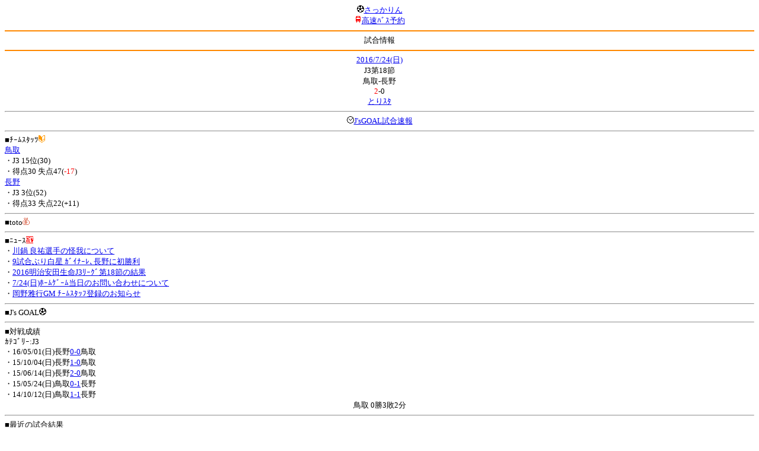

--- FILE ---
content_type: text/html; charset=Shift_JIS
request_url: http://soccer.phew.homeip.net/mb/match/info.php?mid=27792&cteam=&cstation=&csid=
body_size: 9192
content:
<html>
<!--match/info.php-->
<head>
<meta http-equiv="Content-Type" content="text/html; charset=Shift_JIS" />
<meta name="description" content="Jﾘｰｸﾞとｻｯｶｰ日本代表の総合情報ｻｲﾄ" />
<meta name="keywords" content="ｻｯｶｰ日本代表 Jﾘｰｸﾞ 試合 結果 toto ﾆｭｰｽ 選手名鑑 天気 路線検索 競技場 ｽﾀｼﾞｱﾑ ｱｸｾｽ 地図 2ちゃんねる ﾁｹｯﾄ 故障者 移籍" /><title>試合情報</title></head>
<body><font size="-1">
<a id="top" name="top"></a><center><img src="/mb/img/emoji/25.gif" width="12" height="12" border="0" /><a href="/mb/?cteam=&cstation=&csid="><font color="blue">さっかりん</font></a><br /><img src="/mb/img/emoji/35.gif" width="12" height="12" border="0" /><a href="http://hb.afl.rakuten.co.jp/hsc/0a11d60c.1fd591c3.0a11d58c.3b6a1b97/">高速ﾊﾞｽ予約</a><hr color="#ff8800" />試合情報<hr color="#ff8800" /></center><center>
<a href="../schedule/daily/index.php?type=match&date=2016-07-24&cteam=&cstation=&csid=">2016/7/24(日)</a><br />
J3第18節<br />
鳥取-長野<br />
<font color="red">2</font>-0<br />
<a href="../stadium/info.php?id=&cteam=&cstation=&csid=">とりｽﾀ</a><hr />
<img src="/mb/img/emoji/176.gif" width="12" height="12" border="0" /><a href="http://www.jsgoal.jp/score/score_all.html">J&apos;sGOAL試合速報</a>
<hr />
</center>
■ﾁｰﾑｽﾀｯﾂ<img src="/mb/img/emoji/70.gif" width="12" height="12" border="0" /><br />
<a href="time/index.php?mid=27792&team=%C4%BB%BC%E8&cteam=&cstation=&csid=">鳥取</a><br />・J3 15位(30)<br />・得点30 失点47(<font color="red">-17</font>)<br /><a href="time/index.php?mid=27792&team=%C4%B9%CC%EE&cteam=&cstation=&csid=">長野</a><br />・J3 3位(52)<br />・得点33 失点22(+11)<br /><hr />
■toto<img src="/mb/img/emoji/186.gif" width="12" height="12" border="0" /><br />
<hr />
■ﾆｭｰｽ<img src="/mb/img/emoji/120.gif" width="12" height="12" border="0" /><br />
・<a href="http://www.gainare.co.jp/news/detail/33873/">川鍋 良祐選手の怪我について</a><br />・<a href="http://www.nnn.co.jp/news/160725/20160725011.html">9試合ぶり白星 ｶﾞｲﾅｰﾚ､長野に初勝利</a><br />・<a href="http://parceiro.co.jp/news/top/201607244986.html">2016明治安田生命J3ﾘｰｸﾞ第18節の結果</a><br />・<a href="http://www.gainare.co.jp/news/detail/33738/">7/24(日)ﾎｰﾑｹﾞｰﾑ当日のお問い合わせについて</a><br />・<a href="http://www.gainare.co.jp/news/detail/33814/">岡野雅行GM ﾁｰﾑｽﾀｯﾌ登録のお知らせ</a><br /><hr />
■J&apos;s GOAL<img src="/mb/img/emoji/25.gif" width="12" height="12" border="0" /><br />
<hr />
■対戦成績<br />
ｶﾃｺﾞﾘｰ:J3<br />・16/05/01(日)長野<a href="info.php?mid=27703&cteam=&cstation=&csid=">0-0</a>鳥取<br />・15/10/04(日)長野<a href="info.php?mid=25487&cteam=&cstation=&csid=">1-0</a>鳥取<br />・15/06/14(日)長野<a href="info.php?mid=25394&cteam=&cstation=&csid=">2-0</a>鳥取<br />・15/05/24(日)鳥取<a href="info.php?mid=25375&cteam=&cstation=&csid=">0-1</a>長野<br />・14/10/12(日)鳥取<a href="info.php?mid=23167&cteam=&cstation=&csid=">1-1</a>長野<br /><center>鳥取 0勝3敗2分</center><hr />
■最近の試合結果<br />
鳥取<br />
・16/07/17(日)○TM<a href="/mb/match/info.php?mid=28615&cteam=&cstation=&csid=">大阪産業大学</a>(H)<br />・16/07/16(土)●J3<a href="/mb/match/info.php?mid=27781&cteam=&cstation=&csid=">秋田</a>(<font color="red">A</font>)<br />・16/07/10(日)●J3<a href="/mb/match/info.php?mid=27776&cteam=&cstation=&csid=">相模原</a>(H)<br />長野<br />
・16/07/16(土)○J3<a href="/mb/match/info.php?mid=27784&cteam=&cstation=&csid=">YS横浜</a>(H)<br />・16/07/10(日)○J3<a href="/mb/match/info.php?mid=27775&cteam=&cstation=&csid=">秋田</a>(H)<br />・16/07/04(月)△TM<a href="/mb/match/info.php?mid=28512&cteam=&cstation=&csid=">松本</a>(<font color="red">A</font>)<br /><hr />
・前の試合<img src="/mb/img/emoji/117.gif" width="12" height="12" border="0" /><br />
　┣<a href="rd.php?mode=back&mid=27792&team=%C4%BB%BC%E8&cteam=&cstation=&csid=">鳥取</a><br />
　┗<a href="rd.php?mode=back&mid=27792&team=%C4%B9%CC%EE&cteam=&cstation=&csid=">長野</a><br />
・次の試合<img src="/mb/img/emoji/173.gif" width="12" height="12" border="0" /><br />
　┣<a href="rd.php?mode=forward&mid=27792&team=%C4%BB%BC%E8&cteam=&cstation=&csid=">鳥取</a><br />
　┗<a href="rd.php?mode=forward&mid=27792&team=%C4%B9%CC%EE&cteam=&cstation=&csid=">長野</a><br />
<hr />
■天気<img src="/mb/img/emoji/1.gif" width="12" height="12" border="0" /><br />
<hr />
■最寄り駅<img src="/mb/img/emoji/30.gif" width="12" height="12" border="0" /><br />
<hr />
■ﾃﾚﾋﾞ<img src="/mb/img/emoji/77.gif" width="12" height="12" border="0" /><br />
<hr />
■ﾗｼﾞｵ<img src="/mb/img/emoji/146.gif" width="12" height="12" border="0" /><br />
<hr />
■ﾁｹｯﾄ<img src="/mb/img/emoji/65.gif" width="12" height="12" border="0" /><br />
<hr />
■検索<img src="/mb/img/emoji/119.gif" width="12" height="12" border="0" /><br />
・選手<img src="/mb/img/emoji/140.gif" width="12" height="12" border="0" /><br />
　┣<a href="../team/index.php?team=%C4%BB%BC%E8&cteam=&cstation=&csid=">鳥取</a><br />
　┗<a href="../team/index.php?team=%C4%B9%CC%EE&cteam=&cstation=&csid=">長野</a><br />
・ﾌﾟﾚｽﾘﾘｰｽ<img src="/mb/img/emoji/76.gif" width="12" height="12" border="0" /><br />
　┣<a href="../official/index.php?team=%C4%BB%BC%E8&cteam=&cstation=&csid=">鳥取</a><br />
　┗<a href="../official/index.php?team=%C4%B9%CC%EE&cteam=&cstation=&csid=">長野</a><br />
・ﾆｭｰｽ<img src="/mb/img/emoji/120.gif" width="12" height="12" border="0" /><br />
　┣<a href="../news/index.php?team=%C4%BB%BC%E8&cteam=&cstation=&csid=">鳥取</a><br />
　┗<a href="../news/index.php?team=%C4%B9%CC%EE&cteam=&cstation=&csid=">長野</a><br />
・Blog<img src="/mb/img/emoji/190.gif" width="12" height="12" border="0" /><br />
　┣<a href="../blog/index.php?team=%C4%BB%BC%E8&cteam=&cstation=&csid=">鳥取</a><br />
　┗<a href="../blog/index.php?team=%C4%B9%CC%EE&cteam=&cstation=&csid=">長野</a><br />
・故障者<img src="/mb/img/emoji/41.gif" width="12" height="12" border="0" /><br />
　┣<a href="../news/index.php?type=injury&team=%C4%BB%BC%E8&cteam=&cstation=&csid=">鳥取</a><br />
　┗<a href="../news/index.php?type=injury&team=%C4%B9%CC%EE&cteam=&cstation=&csid=">長野</a><br />
・移籍<img src="/mb/img/emoji/225.gif" width="12" height="12" border="0" /><br />
　┣<a href="../news/index.php?type=transfer&team=%C4%BB%BC%E8&cteam=&cstation=&csid=">鳥取</a><br />
　┗<a href="../news/index.php?type=transfer&team=%C4%B9%CC%EE&cteam=&cstation=&csid=">長野</a><br />
<hr />
<!--
■ﾁｹｯﾄ<img src="/mb/img/emoji/65.gif" width="12" height="12" border="0" /><br />
・<a href="http://mc.pia.jp/(_xproxy2_)/t/?_xpxi=IA0AwV...">ﾁｹｯﾄぴあ</a><br />
・<a href="http://eplus.jp/">ｲｰﾌﾟﾗｽ</a><br />
<hr />
-->
■ｽｹｼﾞｭｰﾙ<br />
・<a href="/match/vcs.php?id_27792=on&encode=sjis">携帯に登録</a><img src="/mb/img/emoji/105.gif" width="12" height="12" border="0" /><br />
・<a href="/mb/schedule/daily/index.php?type=match&date=2016-07-24&cteam=&cstation=&csid=">当日の試合一覧</a><img src="/mb/img/emoji/70.gif" width="12" height="12" border="0" /><br />
<!--・<a href="http://twitter.com/home?status=7%2F24%28%E6%97%A5%2917%3A00%20J3%20%E7%AC%AC18%E7%AF%80%20%E9%B3%A5%E5%8F%96%20-%20%E9%95%B7%E9%87%8E%20http%3A%2F%2Fsoccer.phew.homeip.net%2Fmatch%2Finfo_rd.php%3Fmid%3D27792">この試合をTwitterでつぶやく</a>-->
<p></p>
<a id="menu" name="menu"></a><hr color="#ff8800" /><img src="/mb/img/emoji/125.gif" width="12" height="12" border="0" /><a href="/mb/official/index.php?team=&cteam=&cstation=&csid=" accesskey="1"><font color="blue">ﾌﾟﾚｽﾘﾘｰｽ<img src="/mb/img/emoji/76.gif" width="12" height="12" border="0" /></font></a><br /><img src="/mb/img/emoji/126.gif" width="12" height="12" border="0" /><a href="/mb/news/index.php?team=&cteam=&cstation=&csid=" accesskey="2"><font color="blue">ﾆｭｰｽ<img src="/mb/img/emoji/120.gif" width="12" height="12" border="0" /></font></a><br /><img src="/mb/img/emoji/127.gif" width="12" height="12" border="0" /><a href="/mb/blog/index.php?team=&cteam=&cstation=&csid=" accesskey="3"><font color="blue">Blog<img src="/mb/img/emoji/190.gif" width="12" height="12" border="0" /></font></a><br /><img src="/mb/img/emoji/129.gif" width="12" height="12" border="0" /><a href="/mb/schedule/daily/index.php?type=match&team=&cteam=&cstation=&csid=" accesskey="5"><font color="blue">試合<img src="/mb/img/emoji/25.gif" width="12" height="12" border="0" /></font></a><br /><img src="/mb/img/emoji/130.gif" width="12" height="12" border="0" /><a href="/mb/schedule/daily/index.php?type=tv&team=&cteam=&cstation=&csid=" accesskey="6"><font color="blue">ﾃﾚﾋﾞ<img src="/mb/img/emoji/77.gif" width="12" height="12" border="0" /></font></a><br /><img src="/mb/img/emoji/131.gif" width="12" height="12" border="0" /><a href="/mb/team/index.php?team=&cteam=&cstation=&csid=" accesskey="7"><font color="blue">選手<img src="/mb/img/emoji/140.gif" width="12" height="12" border="0" /></font></a><br /><img src="/mb/img/emoji/132.gif" width="12" height="12" border="0" /><a href="#menu" accesskey="8"><font color="blue">ﾒﾆｭｰ</font></a><br /><img src="/mb/img/emoji/134.gif" width="12" height="12" border="0" /><a href="#top" accesskey="0"><font color="blue">ﾄｯﾌﾟ</font></a><br /><center><p><a href="/mb/?cteam=&cstation=&csid="><img src="/mb/img/emoji/214.gif" width="12" height="12" border="0" />さっかりんﾓﾊﾞｲﾙ</a></p></center></font></body></html>
